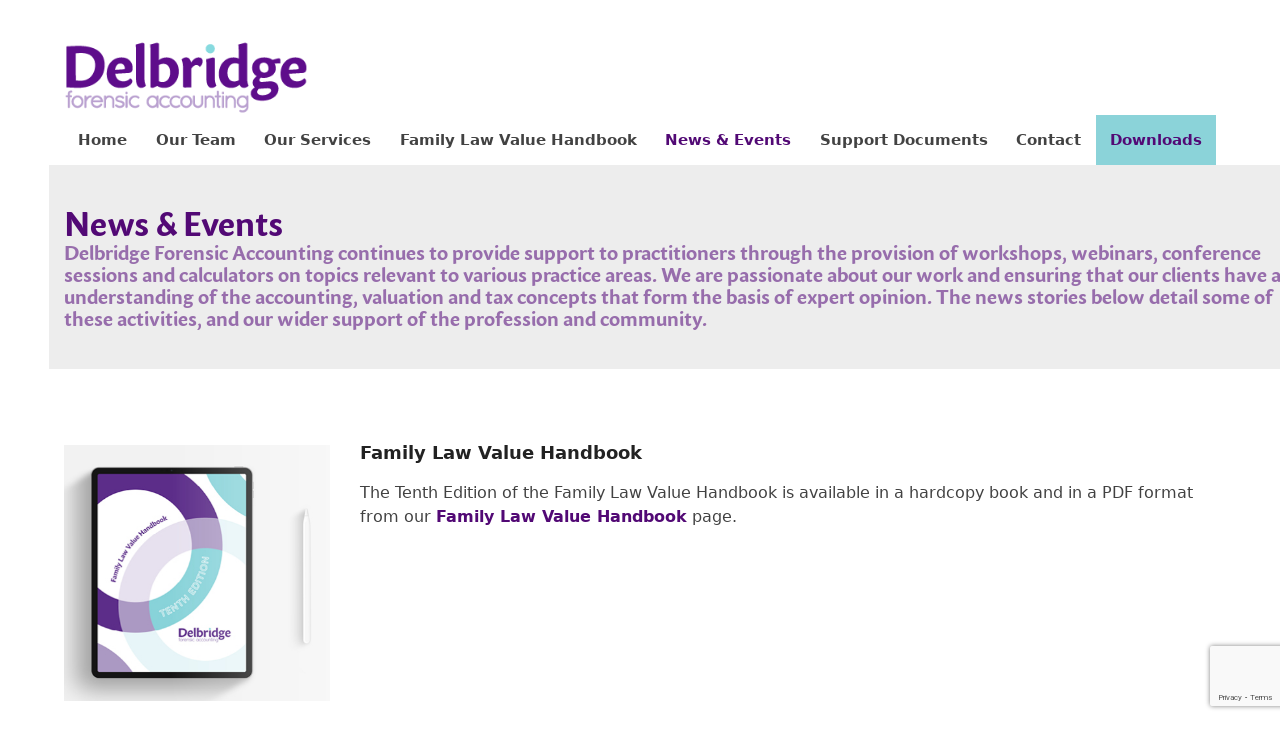

--- FILE ---
content_type: text/html; charset=utf-8
request_url: https://www.google.com/recaptcha/api2/anchor?ar=1&k=6LdPPA0qAAAAABc2_oQj1aCCMvaJa1r5vWyO0f6x&co=aHR0cHM6Ly9kZWxicmlkZ2Vmb3JlbnNpYy5jb20uYXU6NDQz&hl=en&v=PoyoqOPhxBO7pBk68S4YbpHZ&size=invisible&anchor-ms=20000&execute-ms=30000&cb=atos0gjaddlp
body_size: 48685
content:
<!DOCTYPE HTML><html dir="ltr" lang="en"><head><meta http-equiv="Content-Type" content="text/html; charset=UTF-8">
<meta http-equiv="X-UA-Compatible" content="IE=edge">
<title>reCAPTCHA</title>
<style type="text/css">
/* cyrillic-ext */
@font-face {
  font-family: 'Roboto';
  font-style: normal;
  font-weight: 400;
  font-stretch: 100%;
  src: url(//fonts.gstatic.com/s/roboto/v48/KFO7CnqEu92Fr1ME7kSn66aGLdTylUAMa3GUBHMdazTgWw.woff2) format('woff2');
  unicode-range: U+0460-052F, U+1C80-1C8A, U+20B4, U+2DE0-2DFF, U+A640-A69F, U+FE2E-FE2F;
}
/* cyrillic */
@font-face {
  font-family: 'Roboto';
  font-style: normal;
  font-weight: 400;
  font-stretch: 100%;
  src: url(//fonts.gstatic.com/s/roboto/v48/KFO7CnqEu92Fr1ME7kSn66aGLdTylUAMa3iUBHMdazTgWw.woff2) format('woff2');
  unicode-range: U+0301, U+0400-045F, U+0490-0491, U+04B0-04B1, U+2116;
}
/* greek-ext */
@font-face {
  font-family: 'Roboto';
  font-style: normal;
  font-weight: 400;
  font-stretch: 100%;
  src: url(//fonts.gstatic.com/s/roboto/v48/KFO7CnqEu92Fr1ME7kSn66aGLdTylUAMa3CUBHMdazTgWw.woff2) format('woff2');
  unicode-range: U+1F00-1FFF;
}
/* greek */
@font-face {
  font-family: 'Roboto';
  font-style: normal;
  font-weight: 400;
  font-stretch: 100%;
  src: url(//fonts.gstatic.com/s/roboto/v48/KFO7CnqEu92Fr1ME7kSn66aGLdTylUAMa3-UBHMdazTgWw.woff2) format('woff2');
  unicode-range: U+0370-0377, U+037A-037F, U+0384-038A, U+038C, U+038E-03A1, U+03A3-03FF;
}
/* math */
@font-face {
  font-family: 'Roboto';
  font-style: normal;
  font-weight: 400;
  font-stretch: 100%;
  src: url(//fonts.gstatic.com/s/roboto/v48/KFO7CnqEu92Fr1ME7kSn66aGLdTylUAMawCUBHMdazTgWw.woff2) format('woff2');
  unicode-range: U+0302-0303, U+0305, U+0307-0308, U+0310, U+0312, U+0315, U+031A, U+0326-0327, U+032C, U+032F-0330, U+0332-0333, U+0338, U+033A, U+0346, U+034D, U+0391-03A1, U+03A3-03A9, U+03B1-03C9, U+03D1, U+03D5-03D6, U+03F0-03F1, U+03F4-03F5, U+2016-2017, U+2034-2038, U+203C, U+2040, U+2043, U+2047, U+2050, U+2057, U+205F, U+2070-2071, U+2074-208E, U+2090-209C, U+20D0-20DC, U+20E1, U+20E5-20EF, U+2100-2112, U+2114-2115, U+2117-2121, U+2123-214F, U+2190, U+2192, U+2194-21AE, U+21B0-21E5, U+21F1-21F2, U+21F4-2211, U+2213-2214, U+2216-22FF, U+2308-230B, U+2310, U+2319, U+231C-2321, U+2336-237A, U+237C, U+2395, U+239B-23B7, U+23D0, U+23DC-23E1, U+2474-2475, U+25AF, U+25B3, U+25B7, U+25BD, U+25C1, U+25CA, U+25CC, U+25FB, U+266D-266F, U+27C0-27FF, U+2900-2AFF, U+2B0E-2B11, U+2B30-2B4C, U+2BFE, U+3030, U+FF5B, U+FF5D, U+1D400-1D7FF, U+1EE00-1EEFF;
}
/* symbols */
@font-face {
  font-family: 'Roboto';
  font-style: normal;
  font-weight: 400;
  font-stretch: 100%;
  src: url(//fonts.gstatic.com/s/roboto/v48/KFO7CnqEu92Fr1ME7kSn66aGLdTylUAMaxKUBHMdazTgWw.woff2) format('woff2');
  unicode-range: U+0001-000C, U+000E-001F, U+007F-009F, U+20DD-20E0, U+20E2-20E4, U+2150-218F, U+2190, U+2192, U+2194-2199, U+21AF, U+21E6-21F0, U+21F3, U+2218-2219, U+2299, U+22C4-22C6, U+2300-243F, U+2440-244A, U+2460-24FF, U+25A0-27BF, U+2800-28FF, U+2921-2922, U+2981, U+29BF, U+29EB, U+2B00-2BFF, U+4DC0-4DFF, U+FFF9-FFFB, U+10140-1018E, U+10190-1019C, U+101A0, U+101D0-101FD, U+102E0-102FB, U+10E60-10E7E, U+1D2C0-1D2D3, U+1D2E0-1D37F, U+1F000-1F0FF, U+1F100-1F1AD, U+1F1E6-1F1FF, U+1F30D-1F30F, U+1F315, U+1F31C, U+1F31E, U+1F320-1F32C, U+1F336, U+1F378, U+1F37D, U+1F382, U+1F393-1F39F, U+1F3A7-1F3A8, U+1F3AC-1F3AF, U+1F3C2, U+1F3C4-1F3C6, U+1F3CA-1F3CE, U+1F3D4-1F3E0, U+1F3ED, U+1F3F1-1F3F3, U+1F3F5-1F3F7, U+1F408, U+1F415, U+1F41F, U+1F426, U+1F43F, U+1F441-1F442, U+1F444, U+1F446-1F449, U+1F44C-1F44E, U+1F453, U+1F46A, U+1F47D, U+1F4A3, U+1F4B0, U+1F4B3, U+1F4B9, U+1F4BB, U+1F4BF, U+1F4C8-1F4CB, U+1F4D6, U+1F4DA, U+1F4DF, U+1F4E3-1F4E6, U+1F4EA-1F4ED, U+1F4F7, U+1F4F9-1F4FB, U+1F4FD-1F4FE, U+1F503, U+1F507-1F50B, U+1F50D, U+1F512-1F513, U+1F53E-1F54A, U+1F54F-1F5FA, U+1F610, U+1F650-1F67F, U+1F687, U+1F68D, U+1F691, U+1F694, U+1F698, U+1F6AD, U+1F6B2, U+1F6B9-1F6BA, U+1F6BC, U+1F6C6-1F6CF, U+1F6D3-1F6D7, U+1F6E0-1F6EA, U+1F6F0-1F6F3, U+1F6F7-1F6FC, U+1F700-1F7FF, U+1F800-1F80B, U+1F810-1F847, U+1F850-1F859, U+1F860-1F887, U+1F890-1F8AD, U+1F8B0-1F8BB, U+1F8C0-1F8C1, U+1F900-1F90B, U+1F93B, U+1F946, U+1F984, U+1F996, U+1F9E9, U+1FA00-1FA6F, U+1FA70-1FA7C, U+1FA80-1FA89, U+1FA8F-1FAC6, U+1FACE-1FADC, U+1FADF-1FAE9, U+1FAF0-1FAF8, U+1FB00-1FBFF;
}
/* vietnamese */
@font-face {
  font-family: 'Roboto';
  font-style: normal;
  font-weight: 400;
  font-stretch: 100%;
  src: url(//fonts.gstatic.com/s/roboto/v48/KFO7CnqEu92Fr1ME7kSn66aGLdTylUAMa3OUBHMdazTgWw.woff2) format('woff2');
  unicode-range: U+0102-0103, U+0110-0111, U+0128-0129, U+0168-0169, U+01A0-01A1, U+01AF-01B0, U+0300-0301, U+0303-0304, U+0308-0309, U+0323, U+0329, U+1EA0-1EF9, U+20AB;
}
/* latin-ext */
@font-face {
  font-family: 'Roboto';
  font-style: normal;
  font-weight: 400;
  font-stretch: 100%;
  src: url(//fonts.gstatic.com/s/roboto/v48/KFO7CnqEu92Fr1ME7kSn66aGLdTylUAMa3KUBHMdazTgWw.woff2) format('woff2');
  unicode-range: U+0100-02BA, U+02BD-02C5, U+02C7-02CC, U+02CE-02D7, U+02DD-02FF, U+0304, U+0308, U+0329, U+1D00-1DBF, U+1E00-1E9F, U+1EF2-1EFF, U+2020, U+20A0-20AB, U+20AD-20C0, U+2113, U+2C60-2C7F, U+A720-A7FF;
}
/* latin */
@font-face {
  font-family: 'Roboto';
  font-style: normal;
  font-weight: 400;
  font-stretch: 100%;
  src: url(//fonts.gstatic.com/s/roboto/v48/KFO7CnqEu92Fr1ME7kSn66aGLdTylUAMa3yUBHMdazQ.woff2) format('woff2');
  unicode-range: U+0000-00FF, U+0131, U+0152-0153, U+02BB-02BC, U+02C6, U+02DA, U+02DC, U+0304, U+0308, U+0329, U+2000-206F, U+20AC, U+2122, U+2191, U+2193, U+2212, U+2215, U+FEFF, U+FFFD;
}
/* cyrillic-ext */
@font-face {
  font-family: 'Roboto';
  font-style: normal;
  font-weight: 500;
  font-stretch: 100%;
  src: url(//fonts.gstatic.com/s/roboto/v48/KFO7CnqEu92Fr1ME7kSn66aGLdTylUAMa3GUBHMdazTgWw.woff2) format('woff2');
  unicode-range: U+0460-052F, U+1C80-1C8A, U+20B4, U+2DE0-2DFF, U+A640-A69F, U+FE2E-FE2F;
}
/* cyrillic */
@font-face {
  font-family: 'Roboto';
  font-style: normal;
  font-weight: 500;
  font-stretch: 100%;
  src: url(//fonts.gstatic.com/s/roboto/v48/KFO7CnqEu92Fr1ME7kSn66aGLdTylUAMa3iUBHMdazTgWw.woff2) format('woff2');
  unicode-range: U+0301, U+0400-045F, U+0490-0491, U+04B0-04B1, U+2116;
}
/* greek-ext */
@font-face {
  font-family: 'Roboto';
  font-style: normal;
  font-weight: 500;
  font-stretch: 100%;
  src: url(//fonts.gstatic.com/s/roboto/v48/KFO7CnqEu92Fr1ME7kSn66aGLdTylUAMa3CUBHMdazTgWw.woff2) format('woff2');
  unicode-range: U+1F00-1FFF;
}
/* greek */
@font-face {
  font-family: 'Roboto';
  font-style: normal;
  font-weight: 500;
  font-stretch: 100%;
  src: url(//fonts.gstatic.com/s/roboto/v48/KFO7CnqEu92Fr1ME7kSn66aGLdTylUAMa3-UBHMdazTgWw.woff2) format('woff2');
  unicode-range: U+0370-0377, U+037A-037F, U+0384-038A, U+038C, U+038E-03A1, U+03A3-03FF;
}
/* math */
@font-face {
  font-family: 'Roboto';
  font-style: normal;
  font-weight: 500;
  font-stretch: 100%;
  src: url(//fonts.gstatic.com/s/roboto/v48/KFO7CnqEu92Fr1ME7kSn66aGLdTylUAMawCUBHMdazTgWw.woff2) format('woff2');
  unicode-range: U+0302-0303, U+0305, U+0307-0308, U+0310, U+0312, U+0315, U+031A, U+0326-0327, U+032C, U+032F-0330, U+0332-0333, U+0338, U+033A, U+0346, U+034D, U+0391-03A1, U+03A3-03A9, U+03B1-03C9, U+03D1, U+03D5-03D6, U+03F0-03F1, U+03F4-03F5, U+2016-2017, U+2034-2038, U+203C, U+2040, U+2043, U+2047, U+2050, U+2057, U+205F, U+2070-2071, U+2074-208E, U+2090-209C, U+20D0-20DC, U+20E1, U+20E5-20EF, U+2100-2112, U+2114-2115, U+2117-2121, U+2123-214F, U+2190, U+2192, U+2194-21AE, U+21B0-21E5, U+21F1-21F2, U+21F4-2211, U+2213-2214, U+2216-22FF, U+2308-230B, U+2310, U+2319, U+231C-2321, U+2336-237A, U+237C, U+2395, U+239B-23B7, U+23D0, U+23DC-23E1, U+2474-2475, U+25AF, U+25B3, U+25B7, U+25BD, U+25C1, U+25CA, U+25CC, U+25FB, U+266D-266F, U+27C0-27FF, U+2900-2AFF, U+2B0E-2B11, U+2B30-2B4C, U+2BFE, U+3030, U+FF5B, U+FF5D, U+1D400-1D7FF, U+1EE00-1EEFF;
}
/* symbols */
@font-face {
  font-family: 'Roboto';
  font-style: normal;
  font-weight: 500;
  font-stretch: 100%;
  src: url(//fonts.gstatic.com/s/roboto/v48/KFO7CnqEu92Fr1ME7kSn66aGLdTylUAMaxKUBHMdazTgWw.woff2) format('woff2');
  unicode-range: U+0001-000C, U+000E-001F, U+007F-009F, U+20DD-20E0, U+20E2-20E4, U+2150-218F, U+2190, U+2192, U+2194-2199, U+21AF, U+21E6-21F0, U+21F3, U+2218-2219, U+2299, U+22C4-22C6, U+2300-243F, U+2440-244A, U+2460-24FF, U+25A0-27BF, U+2800-28FF, U+2921-2922, U+2981, U+29BF, U+29EB, U+2B00-2BFF, U+4DC0-4DFF, U+FFF9-FFFB, U+10140-1018E, U+10190-1019C, U+101A0, U+101D0-101FD, U+102E0-102FB, U+10E60-10E7E, U+1D2C0-1D2D3, U+1D2E0-1D37F, U+1F000-1F0FF, U+1F100-1F1AD, U+1F1E6-1F1FF, U+1F30D-1F30F, U+1F315, U+1F31C, U+1F31E, U+1F320-1F32C, U+1F336, U+1F378, U+1F37D, U+1F382, U+1F393-1F39F, U+1F3A7-1F3A8, U+1F3AC-1F3AF, U+1F3C2, U+1F3C4-1F3C6, U+1F3CA-1F3CE, U+1F3D4-1F3E0, U+1F3ED, U+1F3F1-1F3F3, U+1F3F5-1F3F7, U+1F408, U+1F415, U+1F41F, U+1F426, U+1F43F, U+1F441-1F442, U+1F444, U+1F446-1F449, U+1F44C-1F44E, U+1F453, U+1F46A, U+1F47D, U+1F4A3, U+1F4B0, U+1F4B3, U+1F4B9, U+1F4BB, U+1F4BF, U+1F4C8-1F4CB, U+1F4D6, U+1F4DA, U+1F4DF, U+1F4E3-1F4E6, U+1F4EA-1F4ED, U+1F4F7, U+1F4F9-1F4FB, U+1F4FD-1F4FE, U+1F503, U+1F507-1F50B, U+1F50D, U+1F512-1F513, U+1F53E-1F54A, U+1F54F-1F5FA, U+1F610, U+1F650-1F67F, U+1F687, U+1F68D, U+1F691, U+1F694, U+1F698, U+1F6AD, U+1F6B2, U+1F6B9-1F6BA, U+1F6BC, U+1F6C6-1F6CF, U+1F6D3-1F6D7, U+1F6E0-1F6EA, U+1F6F0-1F6F3, U+1F6F7-1F6FC, U+1F700-1F7FF, U+1F800-1F80B, U+1F810-1F847, U+1F850-1F859, U+1F860-1F887, U+1F890-1F8AD, U+1F8B0-1F8BB, U+1F8C0-1F8C1, U+1F900-1F90B, U+1F93B, U+1F946, U+1F984, U+1F996, U+1F9E9, U+1FA00-1FA6F, U+1FA70-1FA7C, U+1FA80-1FA89, U+1FA8F-1FAC6, U+1FACE-1FADC, U+1FADF-1FAE9, U+1FAF0-1FAF8, U+1FB00-1FBFF;
}
/* vietnamese */
@font-face {
  font-family: 'Roboto';
  font-style: normal;
  font-weight: 500;
  font-stretch: 100%;
  src: url(//fonts.gstatic.com/s/roboto/v48/KFO7CnqEu92Fr1ME7kSn66aGLdTylUAMa3OUBHMdazTgWw.woff2) format('woff2');
  unicode-range: U+0102-0103, U+0110-0111, U+0128-0129, U+0168-0169, U+01A0-01A1, U+01AF-01B0, U+0300-0301, U+0303-0304, U+0308-0309, U+0323, U+0329, U+1EA0-1EF9, U+20AB;
}
/* latin-ext */
@font-face {
  font-family: 'Roboto';
  font-style: normal;
  font-weight: 500;
  font-stretch: 100%;
  src: url(//fonts.gstatic.com/s/roboto/v48/KFO7CnqEu92Fr1ME7kSn66aGLdTylUAMa3KUBHMdazTgWw.woff2) format('woff2');
  unicode-range: U+0100-02BA, U+02BD-02C5, U+02C7-02CC, U+02CE-02D7, U+02DD-02FF, U+0304, U+0308, U+0329, U+1D00-1DBF, U+1E00-1E9F, U+1EF2-1EFF, U+2020, U+20A0-20AB, U+20AD-20C0, U+2113, U+2C60-2C7F, U+A720-A7FF;
}
/* latin */
@font-face {
  font-family: 'Roboto';
  font-style: normal;
  font-weight: 500;
  font-stretch: 100%;
  src: url(//fonts.gstatic.com/s/roboto/v48/KFO7CnqEu92Fr1ME7kSn66aGLdTylUAMa3yUBHMdazQ.woff2) format('woff2');
  unicode-range: U+0000-00FF, U+0131, U+0152-0153, U+02BB-02BC, U+02C6, U+02DA, U+02DC, U+0304, U+0308, U+0329, U+2000-206F, U+20AC, U+2122, U+2191, U+2193, U+2212, U+2215, U+FEFF, U+FFFD;
}
/* cyrillic-ext */
@font-face {
  font-family: 'Roboto';
  font-style: normal;
  font-weight: 900;
  font-stretch: 100%;
  src: url(//fonts.gstatic.com/s/roboto/v48/KFO7CnqEu92Fr1ME7kSn66aGLdTylUAMa3GUBHMdazTgWw.woff2) format('woff2');
  unicode-range: U+0460-052F, U+1C80-1C8A, U+20B4, U+2DE0-2DFF, U+A640-A69F, U+FE2E-FE2F;
}
/* cyrillic */
@font-face {
  font-family: 'Roboto';
  font-style: normal;
  font-weight: 900;
  font-stretch: 100%;
  src: url(//fonts.gstatic.com/s/roboto/v48/KFO7CnqEu92Fr1ME7kSn66aGLdTylUAMa3iUBHMdazTgWw.woff2) format('woff2');
  unicode-range: U+0301, U+0400-045F, U+0490-0491, U+04B0-04B1, U+2116;
}
/* greek-ext */
@font-face {
  font-family: 'Roboto';
  font-style: normal;
  font-weight: 900;
  font-stretch: 100%;
  src: url(//fonts.gstatic.com/s/roboto/v48/KFO7CnqEu92Fr1ME7kSn66aGLdTylUAMa3CUBHMdazTgWw.woff2) format('woff2');
  unicode-range: U+1F00-1FFF;
}
/* greek */
@font-face {
  font-family: 'Roboto';
  font-style: normal;
  font-weight: 900;
  font-stretch: 100%;
  src: url(//fonts.gstatic.com/s/roboto/v48/KFO7CnqEu92Fr1ME7kSn66aGLdTylUAMa3-UBHMdazTgWw.woff2) format('woff2');
  unicode-range: U+0370-0377, U+037A-037F, U+0384-038A, U+038C, U+038E-03A1, U+03A3-03FF;
}
/* math */
@font-face {
  font-family: 'Roboto';
  font-style: normal;
  font-weight: 900;
  font-stretch: 100%;
  src: url(//fonts.gstatic.com/s/roboto/v48/KFO7CnqEu92Fr1ME7kSn66aGLdTylUAMawCUBHMdazTgWw.woff2) format('woff2');
  unicode-range: U+0302-0303, U+0305, U+0307-0308, U+0310, U+0312, U+0315, U+031A, U+0326-0327, U+032C, U+032F-0330, U+0332-0333, U+0338, U+033A, U+0346, U+034D, U+0391-03A1, U+03A3-03A9, U+03B1-03C9, U+03D1, U+03D5-03D6, U+03F0-03F1, U+03F4-03F5, U+2016-2017, U+2034-2038, U+203C, U+2040, U+2043, U+2047, U+2050, U+2057, U+205F, U+2070-2071, U+2074-208E, U+2090-209C, U+20D0-20DC, U+20E1, U+20E5-20EF, U+2100-2112, U+2114-2115, U+2117-2121, U+2123-214F, U+2190, U+2192, U+2194-21AE, U+21B0-21E5, U+21F1-21F2, U+21F4-2211, U+2213-2214, U+2216-22FF, U+2308-230B, U+2310, U+2319, U+231C-2321, U+2336-237A, U+237C, U+2395, U+239B-23B7, U+23D0, U+23DC-23E1, U+2474-2475, U+25AF, U+25B3, U+25B7, U+25BD, U+25C1, U+25CA, U+25CC, U+25FB, U+266D-266F, U+27C0-27FF, U+2900-2AFF, U+2B0E-2B11, U+2B30-2B4C, U+2BFE, U+3030, U+FF5B, U+FF5D, U+1D400-1D7FF, U+1EE00-1EEFF;
}
/* symbols */
@font-face {
  font-family: 'Roboto';
  font-style: normal;
  font-weight: 900;
  font-stretch: 100%;
  src: url(//fonts.gstatic.com/s/roboto/v48/KFO7CnqEu92Fr1ME7kSn66aGLdTylUAMaxKUBHMdazTgWw.woff2) format('woff2');
  unicode-range: U+0001-000C, U+000E-001F, U+007F-009F, U+20DD-20E0, U+20E2-20E4, U+2150-218F, U+2190, U+2192, U+2194-2199, U+21AF, U+21E6-21F0, U+21F3, U+2218-2219, U+2299, U+22C4-22C6, U+2300-243F, U+2440-244A, U+2460-24FF, U+25A0-27BF, U+2800-28FF, U+2921-2922, U+2981, U+29BF, U+29EB, U+2B00-2BFF, U+4DC0-4DFF, U+FFF9-FFFB, U+10140-1018E, U+10190-1019C, U+101A0, U+101D0-101FD, U+102E0-102FB, U+10E60-10E7E, U+1D2C0-1D2D3, U+1D2E0-1D37F, U+1F000-1F0FF, U+1F100-1F1AD, U+1F1E6-1F1FF, U+1F30D-1F30F, U+1F315, U+1F31C, U+1F31E, U+1F320-1F32C, U+1F336, U+1F378, U+1F37D, U+1F382, U+1F393-1F39F, U+1F3A7-1F3A8, U+1F3AC-1F3AF, U+1F3C2, U+1F3C4-1F3C6, U+1F3CA-1F3CE, U+1F3D4-1F3E0, U+1F3ED, U+1F3F1-1F3F3, U+1F3F5-1F3F7, U+1F408, U+1F415, U+1F41F, U+1F426, U+1F43F, U+1F441-1F442, U+1F444, U+1F446-1F449, U+1F44C-1F44E, U+1F453, U+1F46A, U+1F47D, U+1F4A3, U+1F4B0, U+1F4B3, U+1F4B9, U+1F4BB, U+1F4BF, U+1F4C8-1F4CB, U+1F4D6, U+1F4DA, U+1F4DF, U+1F4E3-1F4E6, U+1F4EA-1F4ED, U+1F4F7, U+1F4F9-1F4FB, U+1F4FD-1F4FE, U+1F503, U+1F507-1F50B, U+1F50D, U+1F512-1F513, U+1F53E-1F54A, U+1F54F-1F5FA, U+1F610, U+1F650-1F67F, U+1F687, U+1F68D, U+1F691, U+1F694, U+1F698, U+1F6AD, U+1F6B2, U+1F6B9-1F6BA, U+1F6BC, U+1F6C6-1F6CF, U+1F6D3-1F6D7, U+1F6E0-1F6EA, U+1F6F0-1F6F3, U+1F6F7-1F6FC, U+1F700-1F7FF, U+1F800-1F80B, U+1F810-1F847, U+1F850-1F859, U+1F860-1F887, U+1F890-1F8AD, U+1F8B0-1F8BB, U+1F8C0-1F8C1, U+1F900-1F90B, U+1F93B, U+1F946, U+1F984, U+1F996, U+1F9E9, U+1FA00-1FA6F, U+1FA70-1FA7C, U+1FA80-1FA89, U+1FA8F-1FAC6, U+1FACE-1FADC, U+1FADF-1FAE9, U+1FAF0-1FAF8, U+1FB00-1FBFF;
}
/* vietnamese */
@font-face {
  font-family: 'Roboto';
  font-style: normal;
  font-weight: 900;
  font-stretch: 100%;
  src: url(//fonts.gstatic.com/s/roboto/v48/KFO7CnqEu92Fr1ME7kSn66aGLdTylUAMa3OUBHMdazTgWw.woff2) format('woff2');
  unicode-range: U+0102-0103, U+0110-0111, U+0128-0129, U+0168-0169, U+01A0-01A1, U+01AF-01B0, U+0300-0301, U+0303-0304, U+0308-0309, U+0323, U+0329, U+1EA0-1EF9, U+20AB;
}
/* latin-ext */
@font-face {
  font-family: 'Roboto';
  font-style: normal;
  font-weight: 900;
  font-stretch: 100%;
  src: url(//fonts.gstatic.com/s/roboto/v48/KFO7CnqEu92Fr1ME7kSn66aGLdTylUAMa3KUBHMdazTgWw.woff2) format('woff2');
  unicode-range: U+0100-02BA, U+02BD-02C5, U+02C7-02CC, U+02CE-02D7, U+02DD-02FF, U+0304, U+0308, U+0329, U+1D00-1DBF, U+1E00-1E9F, U+1EF2-1EFF, U+2020, U+20A0-20AB, U+20AD-20C0, U+2113, U+2C60-2C7F, U+A720-A7FF;
}
/* latin */
@font-face {
  font-family: 'Roboto';
  font-style: normal;
  font-weight: 900;
  font-stretch: 100%;
  src: url(//fonts.gstatic.com/s/roboto/v48/KFO7CnqEu92Fr1ME7kSn66aGLdTylUAMa3yUBHMdazQ.woff2) format('woff2');
  unicode-range: U+0000-00FF, U+0131, U+0152-0153, U+02BB-02BC, U+02C6, U+02DA, U+02DC, U+0304, U+0308, U+0329, U+2000-206F, U+20AC, U+2122, U+2191, U+2193, U+2212, U+2215, U+FEFF, U+FFFD;
}

</style>
<link rel="stylesheet" type="text/css" href="https://www.gstatic.com/recaptcha/releases/PoyoqOPhxBO7pBk68S4YbpHZ/styles__ltr.css">
<script nonce="ykgB5ku-f-q6pV91qPyhrg" type="text/javascript">window['__recaptcha_api'] = 'https://www.google.com/recaptcha/api2/';</script>
<script type="text/javascript" src="https://www.gstatic.com/recaptcha/releases/PoyoqOPhxBO7pBk68S4YbpHZ/recaptcha__en.js" nonce="ykgB5ku-f-q6pV91qPyhrg">
      
    </script></head>
<body><div id="rc-anchor-alert" class="rc-anchor-alert"></div>
<input type="hidden" id="recaptcha-token" value="[base64]">
<script type="text/javascript" nonce="ykgB5ku-f-q6pV91qPyhrg">
      recaptcha.anchor.Main.init("[\x22ainput\x22,[\x22bgdata\x22,\x22\x22,\[base64]/[base64]/MjU1Ong/[base64]/[base64]/[base64]/[base64]/[base64]/[base64]/[base64]/[base64]/[base64]/[base64]/[base64]/[base64]/[base64]/[base64]/[base64]\\u003d\x22,\[base64]\\u003d\x22,\x22wrMXMMOyI8OYw5nDrCbCpsOEwqHCvVDDpD00b8O4ScKaY8Khw5gHwr/DoicCPMO2w4nCnX0+G8OsworDu8OQGsKnw53DlsO7w6dpalFswooHKsKdw5rDsj0awqvDnnrCswLDtsKLw7kPZ8KGwo9SJhlFw53DpE9KTWUqd8KXUcOWdBTChk/CqGsrDCEUw7jCrHgJI8K+H8O1ZBnDpU5TF8Ktw7MsfsOfwqVyZcKbwrTCg1oNQl9mNjsNOMKow7TDrsKffMKsw5l4w4HCvDTClihNw5/CiHrCjsKWwrgdwrHDmkbCtlJvwpQEw7TDvCE9woQrw57CrUvCvQx/MW5mWTh5wrTCt8OLIMKJfCABbsO5wp/CmsODw73CrsOTwrE/PSnDgi8Zw5AxbcOfwpHDvUzDncK3w5oOw5HCgcKWUgHCtcKKw5XDuWkBAnXChMODwoZnCFNSdMOcw7LCkMOTGF8jwq/Cv8OBw7bCqMKlwo8LGMO7WcOgw4Mcw4jDtnx/bR5xFcOCVGHCv8OvdGB8w5DCuMKZw55fHwHCoi7CgcOlKsOseRnCny96w5ggIUXDkMOaY8K5A0x1dsKDHFR5wrI8w5bCpsOFQzTCt2pJw67DlsOTwrM/wo3DrsOWwoHDm1vDsRhzwrTCr8O3wrgHCVR1w6Fgw7wHw6PCtkdLaVHCtyzDiThDJhw/J8O0W2kswoV0fzh9XS/[base64]/[base64]/Di2Ygw4pLCwgrUB9SwrFhw4fCvwLDswPCjUt3w7YmwpA3w59/X8KoDVfDlkjDscKywo5HHFlowq/CkTY1VcOOYMK6KMOKLl4iI8KYOT9zwrw3wqNkVcKGwrfChcK2WcOxw6HDlT1fHGrCsknDlsKgamXDjMOyViBXAcOGw54EK0DDtXXCnDLDpcKpNnPClsOAwqkdBDEMDWDDpB3Cl8OvODx/w4BkFnjDiMKVw7Bxw60hccKfw50twqnCmsKsw5cIG0NQbTjDoMK8HU7CgsKHw47CpMKkw44GOMO4W0pwSATDtcOXwr1ZIn7Co8KNwrJyTTFDwqkXOkrDoz/Ctw0Dw7fDo3LDoMKkLsKsw6UFw6M0dBUpZgNYw4XDvgl/w6LCmBLCrilqHwPCq8OaWXbCvMORasOWwrI7wqPCu0dtwq4sw7JFw7zChsOFa1nCosKJw4rDtybDtcOGw5PDocKFecOUw77CtGEpH8Oiw61XR0sOwoLDqxXDnBgeCFjCiDrClHByCMOONhkZwr0xw5Bwwp7CiiDCizrCo8O0UEBQRcOacSrDg14nHVUVwq/DisOKKxVuCcO5d8KIw6oLw57DoMO0w5FkBQEPCW93MMOkSMK/[base64]/CiHLDksOqw6V8XcObwrU1DsOpw4hWw7Y4O17Dp8KHWsOrV8KBwpjDtMOPwqBdfGc7wrbDmmcDblzCi8OlEU11wo7Do8Kgw7EAFMK1b3gYIMKMM8OjwqfCj8KCWsKKwoDDmsKpYcKIN8O/QTFYw6UaeDYEQsORAwRxaiDCusK5w7wuKWtxIMKvw4XCgwswLxp4O8Kfw7fCuMOFwqfDssKvDsORw6/[base64]/DtmZpwq3CpjxJeT/Dpw1HwqLDln48wq/CmcOww4jDhS3Cih7Crl5XRxoWw53DtjBCwq7CjMOBwpfDuEA4woAHDijCtD1DwqLDmsOvKgzDj8OgfgvCjhnCssOUwqDCvsK3w7PDoMO7VEbCqsKFEAgSAMK0wqvDsT4/[base64]/Cp8OSSMKiGcOVRMOiTkPDkDjDrRvCrjYSFzVHRkJ9w7sIwoLDnlbDgMKtSDARNT7DksKrw78pw7wCTgLChsO0wp7DmsOrw7HCrgLDmcO7w6cJwrvDjsKow410KSzDmMKWRsODPMKvbcO/HcK+ccKyLx1bOTLCtmvCpMOodFzCr8KBw4zCusKxwqfCikLCr3kcwqPCpgAhZATCpSAyw63DukDDmSVZTgjDkFpZT8KpwrgKNk/DvsKiJMO0w4HCvMKMwqrDqcONwqMfwoVCwqbCuToIHmsgPsK/wqdVw7NvwqEpwojCn8ObGcKiB8KQSVBGUnEAwppxB8KGVcOOcsOZw7slwoA3w5HCqU9wWMOyw6vDjcO8woEaw6jCu1TDkcOtd8K8HWxsc2bDqMOnw5rDt8OYwp7CoiHDqTATwpQASsK/wrXDvBTCg8K5U8KtVBbDpsOFX2V6wrHDs8KqYk7CmBM1wqrDklQ7HHR/KXFmwrxTRjFewqnCpwtSK3DDgVXCtMOhwqVxw4TDq8OnBsOTwpQTwqfDsAZgwpTDs07Clgslw5hnw59qRMKmacOMRMKSwpRgwozCqERhwpXDqBkRw4QLw4tPDsKIw58dEMKOIcKrwrl4MMK+C2/Cq0DCrsKow5ElLsOWwq7Dpi/[base64]/CvVlBKHHCrnXDk8Onw53DjR7CmMK1AWzCrMO+TTvDkMKkw4EhQcKMw5LClFbCosO3dsKhJ8OnwqXDgxTClcOTGcKOw5fDhiMMw4h3UsKHwo7Dg0EJwqQUwp7Com/DqBoqw47DlmjDh1w6NMKtHDnCkXBfGcKGH1MWHcKHCMKyYyXCrQPDrcOzRm5Yw5oewpEkGcKgw4fCkcKBRF3CscOWw6Ysw48xw4RaXhHCg8OVwos1wpvDswnCiTnCocOxNcK6YRp7UxR3w6/DmzAcw4TCtsKgw5/[base64]/wrzDssKHbSHDg8KEWWNhw47CnxIQwokURgtgw4bDjcOIw67Ds8KmfcKFwpDCgMO3R8OWasOtHMOiwpAJY8OeGMKAIsObG0fCk3jCnGjCosOlLhjCo8OgYFHDrMKnB8KNVsK5BMORwrTDuR3DtcOCwokoEsKAMMO1QkBcUsODwoLDq8Kcw6BEw5/DvznDhcOPGHHCgsKiYX8/[base64]/Ds8ObOcOdYkfClnNeR8KnNn9jw4/DkhbDj8ObwpZGJhoBw6wlw7HCiMKawpjDpcK0w54FC8Oyw6tkwqXDhMO+S8KmwoVRbH/DnE/DtsORw7/DgxEow681R8KTwpPDssKFY8OTw5JPw4fChE8JOHFSAF5oDFnCqMKLwrkbCUDDh8OnCDrCoWhMwo/DhsK9woPDjsKSXRx6ehB1MHQ7ZErCvcOxIRckwrrDnA7DlMK+GWVcw6UJwohEwr7CrMKOwocDYEBgKsOYf3U9w5IdZsKNCzHCjcOCw7lkwrnDmcOvR8K2wpnCp07CoEsUwpbDtsO9w4fDrALDrsOxw4LCkMKGJsOnPsK9SMKpwq/[base64]/CsRoZw7UGbGDDg1kdw5PChjk4wrrDnT3CqsK9U8KFw4Mqw51Mwroqwo9+woVcw7zCqW0QDMORKcOhBxPDhVbCgiArcTkTwp0kw4IOwopYwrlww5TCi8ObVMKlwobCnw8Ww4xlwpTCkg01wpdJw67DqcKqQEnCjENEG8ODw5N/w4sjwr7CjHfDscO0w6MjQB1KwoRwwpglwoIXU2M0w4fCtcKZO8Ovwr/CrXk3w6IjRho3wpXCtMK/wrV/w57DsUIRw4HCl19nYcOSEcOSw4HCkjJEwrTDp2waWl/Cuzk8w50YwrTDtRBjw6osNw7CocKOwovCozDDpsOYwrUaY8KjbsOzR0o6wpLDgSHDtsK5aWQVVHUNPwDCgAc6WFkhw70ZRBwSX8KVwr0zw5PCncOTw5/ClMO1AiAtwrnCnMObGEMyw5HDgGIbKcKWGmdMfRjDj8Oqw57Cj8OZbsO3JkMkw4VjUR/Cm8O2W33CqsKkOcKtbFDDgcOzHVctCsOnSm3CrcOGSsKRwqDCigwMwpXCqGoOJMO7HsObRX8LwpzDlDxzw44ILjoZHF88NsKiYkI6w5w0wqjCi1ANQzHDrifCkMK7UWIkw7YpwrRyOcOCL25AwoLDjcKWw6dvwonDmFfDs8O2DhQ/dxUdw4w2BsK4w7jDnBY4w7rCgB4hUAbDtcO3w4TCvsKswq0wwrPDmgIMwo7DvcKZS8KEwogOw4PDiwvCo8KRZAhsH8Kow4EYU3RFw48bCGkeDMK/NsOqw5/CgsOwCgglCzctPcKbw4NfwrZVOirDjTMkw5zDvF80w6Vdw4jCvV0WW2rCiMOCw6BnKcKmwr7DuCvDr8K9wr7Cv8OOeMKiwrLCpGAww6FPYsKww5fDiMOREiIKw6/DqyTDhMOrPU7DmcOlw7jCl8OzwpfDi0XDnsOFw4HDnE5bARdREBsyA8KHIRQYLykiGkrClW7DiER+wpTDiUs+Y8O3w6RPw6PDtAfDkFLDocOnwpo4IHcRF8OmVgDDncKOWS/CgMO5w5Vsw60hNMOlwol+dcOuNS5BR8KVwrnDmBs7wqnCmSbCuHXCrnLDmsOAwr55w5TDozzDrjNhw50swpnDrMK6wqkJTWLDtMKHaRlbS1ljwp5oI1/[base64]/CjTtXXCvDpsONwoojw6DDv8K0w4A/TVRCwonDmcOuwpnDn8KJwqdVYMKCw5bDicKBZsOXD8O4KzVQfsOEw6/CqCU+wqPDoHpjw4ljw67DlmQTZcKkWcOJe8OTOcONw4tYVMOHQBzCrMOla8KZwooMK27CjcKfw7/DiQ/DlFsIWV50E1EvworDrFnCszjDrMOga0TCvx7DuUXDlxDCgcKow64DwoU5SUUawoPChFEWw6rDscOcwqTDsRg1w7jDm1kCemR9w45rb8Kowp7CskXDu0LCmMOBw4caw4RAdMOmw6/CnHopw79denMgwr98Ph86ZmF4wqBoS8KFGsKsL04mWcKAQzbCiVnCgBvDl8KzwrPCgsKgwqZowpEwbcKqWsOyE3UGwptRw7pxBDjDl8OONXZzwojDk03CvgbCuV/[base64]/CkcKIDcObw7zCqFTChcOeFMKXOMOVdnx8wr0qRcKQLMKLMsK1wqnDly7DrMKvw4M0O8OdFkPDvx1awpsKaMOIEjoBTMOpwrZBfAXCo3TDt3/CtRPCoXpcwrQsw73DgzvCqD8PwqNcw5rCtzPDncOoUnnCqA7CncKdwpTDmsKIKUnDpcKLw5ohwrDDi8Kkw6/DqB5WHTQMw4luw6AmKy/CpgdJw4jCscO/QBYvXsKfwpjCq2UtwqlTRcKvwroRQzDClF/DmcOCaMKxVU4xL8KQwoYFwovCgBxmUCMoBCc8wpnDt3Jlw753woQYJFjDjMO9wr3ChD4WZcK2G8KBwqotPmBGwrcZBMOcXsKwaVN5MTHCr8KqwqvCk8OZX8O0w7DDiAp8wr/Dr8K+WsKdwp1Fwp7DhCA0wrbCncOEAcOUMsKRwrzCsMK+B8OOwrxBw7vDg8KifGkTwrXChD9Rw7tbF0x8wqzDqAXCnkTDv8O/fQLChMO6XFxOZRNxwooqOEMdBcOZAWF/[base64]/w7DCkMO5w5XDhMKGccKyw5TCnMODw4vDtcKFw403wrJUaQ0NO8Ktw73DhcO4ElFRL18dwpx5GjXCt8OGPMOcw6zCq8Oow6HCoMOdJsOQJyzDhsKKXMOjGiHDjMK0wqhiwrHDssO4w7HDnTLCkm/ClcK7Hy7DlXLDml9DwqPCl8OHw4EOwp/CvsKMM8K/wo/CmcKgwp56MMKPw4TDhBbDshvDtyvDtgbDp8K/R8K4w5nDm8OnwqjDqMOnw6/Dk2zCn8OmK8OYSDTCk8Oka8Kow4kKHWNVB8K6c8K8dhAlV0DDnsK+wrLCpcKwwq0sw5geHBbDmmXDslXDscO/[base64]/DiWHCq25CTsOKw50nBTbDuz0jc8K/w4/DuXB5wp7Ck8OUMTnClk7DusKIT8O7P2DDhsOcBjIYZU4CdHZiwo3CqxTCuzBfw5HCty/CghhKAsKAw7jDiUfDn1oGw7TDm8OtPw/CvMOhXMOBOw0LYy7DgwlHwqVfw6nDsCvDigIhwpfDicKqRcKgPcK6w7fDn8KNw5F+GcKQEcKoPy7CqgbDgGAyIQ3ClcOPwogOSnBDw4fDq0g3fxXCu2QFEcKbYU9iw47CqDbCt3l3w6ZSw7dsQG/[base64]/wqALw5vCiVFvw75UQipdJcK5OwjCmMOBwrvDpH3CpkU5WHhYPsKBE8OdwrrDuAQGa0HCrcO+E8Oue3ZrESB4w7/CjlFdDikNw5jCs8Kfw4F3wrvConIeRFoqwrfDi3M7wprDtsOUw6EFw681NVvCqMOSfcOHw6s5A8KVw4dPdCzDqsOOT8K9R8O3IirCnHTCpQfDr2PCmMKVBcK6ccOADV3CpgPDqAzDh8O5wp/Cr8ONw5QECsO7w5pYayPDtlzDg0XCulfDrFQnQkLDqMOQw4vCvsKxwpvChT5WajbDk39DS8Okw5rCmcKcwpvDpi3CgRMddHwSJVFiRRPDqhXCiMKjwqLCpsO7AMOywo/CvsOCUVPCjVzDgXDCjsOQe8KFw5fDosO4wrHCv8K3HxMQwr90w5/[base64]/[base64]/[base64]/Cmmd/[base64]/DusOSCsKwwosKNMKFw7PDhGvCq29FV354BcOjPGrCrcKmwp17fCPCq8KQKcOsABN0w49/[base64]/[base64]/CssOfwobDuU9Iwo41wrDCswPDvBFtBcKkw4jDrMOYwoIrMBvDrR7DncKfw4R/wqU9w7JowoU5wo13ewzCsChYeD8CG8K8eVbDq8ODHE3Cok0VGXVow7ANworCpycYwrgLWxvCmygrw4nDjSVkw43DuUrDpwgHI8Olw47Dkn0twpzDmGppw658PcOEasKnacOHBsKrBcKqCFtaw4Z1w5vDrQYGFzs9wrnCtcK0BQxdwq/DrjACwqouw7bCnCvDuQ3CtB/Dv8OFYcKJw5pswqc8w7Y0IcOVw6/[base64]/CvMKdeXx2woXDr8OXw7dBwrjDvkcgXykqwrzCs8KWL8OqFcKzw6lnRkDCpQvCu3p3wqp8I8Kmw4/CtMK5E8KkAFDDjsOIW8OlHcKGF2HDrsOpw4DChTfDrgdFwqg2QsKTwosfw6PCvcO0DxPCr8Omw4IEbB5yw5cWXklQw69tRsOZwrPDv8KvRxEITiDDi8KAw5/DgW3CjMOFc8KzJknDisKMMRPCuDREFDtOesOQwqnDs8Khw63DuhM5csKZKUvDil8OwpswwpnDjcKtVwNqK8OIQsOebD/Dnx/[base64]/DpHECcsOxYCoKPELCqFzDuBh4wrlnwpfDrcOtL8KjRXdfbMO5PcO6wps/wphJJzDClApEOcKnbm7DmTHDvsK1wo80QsKDRMOLwoEMwrBCw7DCph1Yw5M5woNcYcOdN3wBw4LDiMKTBlLDrcOZw496wpR+wppbX2zDmW/Du2jDoT0MFTNDF8K1EcKow4khdSjDr8K/w7XCpcKrEUvDrjTCiMOqCsOoPRPCtMK9w4kTw4AAwonCh3EnwoHDjgjCm8KCw7VJJD4mw60uwo/CkMO8eAvCiDvCrMK5MsOyCnUJwprDombDnBwBQMKhw6tfRcO8JGNmwp8KdcOkfMKQdMOYDkQLwowuw7bDvsOFwrjCh8OKwr9ZwovDg8K5b8OoOsOmBXrCumfDoEXCumctw47DpcKOw4gnwpjDvMKDasOswopqw5/CnMKOwq7DhsKIwp3CuWfCmCDDr2VmFMKfJMO2Xydow5Z1wqhgwoHDp8O2Iz3DgQp4HMKCRyPDjU5TH8OewqTCkMO/wpnCksOEPUHDjMKXw7Qrw7jDuWXDrD4XwrzCjFM6wo/CqMK/WcKfwr7CicKfMREwworCjWs+NcOFwqICWcOnw4AdWix+JMOFc8Kfc27DnC93wp1pw63DksK7wpVQZMOUw4XCocOGwoXCnVbDhl4owrfCpMKewpHDpMO0VcO9wqEpAGltV8OEw4XCnggHHDTChcOlAVQWwq3DoToewqQGY8KlNcKFRMOdQTArdMO6w4/[base64]/DvMKjwpxLw61mPMK3ScOjw7XCkcO8NsOTwrHCs3cuX8OkU2vCg3Qnw7vDuSTCqmk/bsOTw4cqw5vCulcnHxrDi8K0w6MKDMK6w5jDr8OcTMOEwrhbZw/CvBXDpSZVwpfCiUt7d8K7NEbDtCllw7JaTsKdNsKPO8KtY1sewp41wohXw40Bw4Mvw73CnQsBW0whMMKHw618EMKhwqTChMOmF8K9wrnDuTpEK8OUQsKDUmDCryxVwopjw4jDomJNFUJKw4TCoiQ7wr90H8OkPMOnHj8UMj1HwpvCp39bwpfCkGHCjkHDisKFUm/CjnlIP8OCw4c0w74yAsK7P3EbbsOXYMKawqZzw70qfCh7c8O3w4/Ck8OuLcKzaTHCqMKTDcKQwo/DgsODw5sww77DtcOtwqhmFjobwrfChMKkZn7DvcK/HsOXwqV3fMKwSxBkfSfCmMK9CsK0w6TCrcOcaizChB3DpirDtGMpHMOGDcOlw4nDmcOqwpJCw6BkSHlGEMOlwpM7KcOPRQbCoMKOaAjDtGgaHkB5KXbCvsO7w5cEGyrDisK8dQDDgV7Cu8KOw4dYCcOQwq/[base64]/[base64]/Cq8OVw4Mow74pw57Dm8ObQQRAVcO1PsKww5XChsOOBsKJw4N8C8KOwq7DtjlVUcK/[base64]/DuWnDqGMcwpPCrcK3HcOgSsOjEcOHQ8OTDcKOZcKBfTxcXMOCGwRlHFISwrAgF8KEw47CpcOEwqLCmlbDtGvDrMOxbcK5fHlEw5khMxBoBsKUw5MIHsKmw73CtcO/[base64]/[base64]/[base64]/CjCJWJMO1dXrDoMKowpnChDHCqcO9w6LCssKOwr48bcKUacK+HcOlwqnDv19Owp8Fw7nCsXtgGcKqesOUISrCuQY7JMK9w7nDjsObLXAABUzDtxjCilvDmnwUHcKhX8K/CDTCjXbDp3zDr3PCisK3bMOcwp/[base64]/DhsOBw6DCvsK2wpMdcAZBd0Qtwp3CllDDt1XCpsOcw47DmMKtfEfDnHDCuMOVw4rDjcOSwroqCyfCuD89IRTDrcOeGWPCpHbCj8KFwoLCp28XLDIsw47CsX7CvjRPMAVew6LDmC9NbyFdNsKLSMO3JhrCjcKfXsK9wrICQHo/wrLDocOhfMKgHCBUKsKUw7LDjg/Dom5mwrDDvcOvw5rCnMODw6fDr8KCwqtxwoLCjcKDc8O/w5XChzMkwooTUnPCusKiw7LDjMKmNMOBbQ3DtMO7VhDDpm/DjMKmw40dJMKfw4PDp3TCl8OUZVp/[base64]/[base64]/[base64]/CkCBsw4LCqsOJwrZ2w7jCrsKeC2jCk8OIQiAPw7rCj8KBw6cUw4g1w7HDsl1iwqXDkABIw7LDpMKWCMK9w5l2a8K+wq4Hw7Uqw5nDlsOZw4pvI8OHw7bCncKsw69Pwr3Cs8O6w5nDl3HCohAMESnDgkdSBm5dPcOidMOBw7gGwpZ/w5jCiCwEw6Ekwr3DihXDvMKkwrjDt8OnE8Oqw6hPwq1jKGpgEcOjwpYAw6HDi8Oswp3Csl7DscO/NhoIX8KVMgdoWg8gSBzDtRkIw7XCkTU+KcKmKMO4w77CuVLCumIYwohrYMOwFQJLwrVYN0vDmsK1w6R0wo5EVVjCqHQAasOUw5VmIsKELUDDrMO9wrHDtSTDk8OEwppSw7oyfsOMQ8Kpw6fDicKeZRrCusO2w4HDl8ONOHjCpFfDvHUFwpMmwrLCoMOZaw/Dti/CucOlBQDCqsO0wrpzAMOhw64hw6EZPjY8EcK+EGbCsMOdwqZUw7HCiMOSw5YEKBrDgQfCkxVzwr8bwrUBEi5+w4ABcS3CggYAw5fDksKLQRZVwpZ6w6IAwqHDny/CrTnCjcOLw5PDmcK5Kw4ZbMKxwrbDnTfDtTMAfcOTHcKzw7YJBsOAwqDCkcKnwovDu8OvCRRFaR7Cl3zCvMOOwobCgSA+w7vCo8OzKXTChsKNe8O2OMOSwqTDnyTCtyF7NEXCpmU4wp/CmjBDaMKvC8KEdWHDg2PDmH1EQsOcQ8O7wrnCujslw4rCksOnw781Cl7DgWhoQDfDhjRnwpfDhHPCqFzCnhEPwogKwqbClHFwHRQ6UcOyYUxpb8KrwocdwqQXw7ElwqRecDTDiidcBsOsL8Kqw5nClsKVwp/CsVdhZsOow451XcKKChtmfk5lw5sew4xvw6/Di8KhJ8O7w5bDoMO7TDscJVjDjMOpwos0w5ldwr/DlhfCiMKQw49YwofCpGPCo8KcEzoyD3vDicONeig7w47Dog3ChcO7w7BwOAIuwrIcMMKsXsKvw5sIwp8xFsKaw4jCssOiQMKtwpdEMgjDkmthN8KVJB/ClVgPw5rCjm4nw4hEe8K1al7CqwbDqMOcSlrCq3wBwpp+ecK5OcKzX3M2RA/CsnPDhsOKEyHCtx7Drn55dsKZw7wgwpDDjMKqV3FtWlE5IcOMw6jCrMOXwqrDonpyw59cMi7CjMOTUmfDg8K+w74nD8O1wrDCkDQ9QMKnMkjDrDTCvcKhUXRiwql/[base64]/wokyGDbCt8OhRwYfw43DiBLDgjxPwrZuBkpgRWfDm0bCjsKiBhDDtcKZwoY9asOFwqTCh8Oxw5PCg8KxwpnCoEDCv1HDl8OIc2/Cq8Oqdj/DlMKKwrvCtmbCmsKERRzDqcOIacKsw5fCvRvDilsEw48ZcEXCkMONO8KYWcOJAMOHYMKtwo0UegLDtAzDvcKqRsOIw77DnVHCoWMqwrzCscKWwovDtMKRYyHDmMOPw786XTnDmMOoe3c1SCzDq8K3HEgWaMKvNsKEasKDw77CssO9YcOoOcOywqk7cXLCkMO/[base64]/CijsnwpzDlMO5ccOZwpvDmMKxw5VKfWLCpUDCpMKuwqjChy85wpEcUsOBwqDCo8Kmw6/Ch8KQL8O/CcK/w7jDrsOMw5LCoiLDth0lworClVLDkWhfwoTCpj5hwrzDvWtSw4HCtVDDrk7Dj8KyGsKpScOiWMOqw7g7wprClgvCiMOsw6tWw7QFOikUwpJRAE5Zw6Qkwr5Vw7AVw77Cs8OxK8O6w5fDnMOCDsOKOhhSHsKMDTrDpnDCrBfCmsKBH8ONOMKjwowNw6/Dt33Dv8OvwpPDpcONXBpGwpE3wozDmsKYw502GU0IQMKTXg7CncOcSQPDvsKPZsKVe3fDgx8lQ8OEw7TCuyPDvcK2FGwMwrtdwqsSwpssC0M9w7ZAw6rDljdeWMOqf8KzwqdefVsXJE3CpBUpwrLDslnDuMKnUWvDlMKFI8K/w5rDrsOxI8OPS8OWR3/Cm8OraC1EwooSXcKXYcOywoTDhyAWNUrClAokw5JRwrYlfAcXFMKeX8Kmw5QAwqYMwoxYb8KnwrVgwplGGsKKF8Kzwpwtw7bCosOQZFdiFRnCpMO9wpzCmMOAw6jDkMKVwrhCOynDrMO8X8Odw7fCpy5IIcKCw4hNfFTCvcOlwqXDoADDoMKKKwDCjgTCpVc0f8KVJl/CrsOCwq5UwoHDsGpnBjEkRsO3wpUMCsKnw70cC27CosKdI0DDqcODwpULw6/DhMO2w7xCa3Uxw4/CrGgDw5dHBC8lw7jCpcK9w4XDk8OwwqB3w4PDhyM9wrLCgcKME8Oqw6VDWMOLGz/Crn/CpsKRwr7CrGFbesO7w59VGXEgXk7CncOAfWbDm8Kswp8Kw4AWaUbDgAMSwo7DtMKVw4jCjMKmw6B1SVscaGEjfTDClMOddXtGw7zCsALCgWEUwqsywrA/wq/DnMOxwrwPw5fClcK/wrLDgizDjjHDhDZBwo9KOnXCpMOgw7vCrsKDw6DCvMO6bcKPWsOyw7LCj2TCusKRwrlOwoTCilMKw4DCvsKeJj4cwozCpyLDqS/DgcO7w6XCg0QWwq1yw6HChcKGH8K+NMKIUEJ9KQhCacKWwrAww6xBRksrUMOmBlM3LT3DjTlzV8OLNjIGBMOsBS7CgFbCpnUkw4RHw6vCkcOvw5V7wrjDoRszKllFwpbCpcOsw4LClV/DlQPDo8Oywo9jw4DCnyRtwp/Cp1DDq8K9woHCj3gewrITw5FBwqLDpG/[base64]/ClcK7w7HDo3DCjMKAw47DuXvCr8KSwoc3UFlqGgkDwo3DjsODTh/DqwkjdMOtw4xYw7wMw5d6BmXCt8O3BULClMKwN8OLw4LDty4mw4PCu2QhwpJowozDuSXDq8Ogwqt+OsKmwo/CrsOXw7HCkMKRwpdDeT3DmT4SU8OYwrbCtcKEwrDDicKsw5rCosK3DcOOa2XCs8OwwqIyB35OJMOTEHnCnsK4wq7CrcOxfcKTwpvDk0nDqMKCwq3Cmmsmw53CisKPPMOWOMOkcVZQS8KEQzMgKAvCs0Vxw6BWAwZmLcO8w4HDgFXDh3/DlsK4JsOjTsOXwpPCg8KbwqbCiDUuw7JHw4wualcJwqXDusKbP1kRYsOSwoIEesKowpLDsCnDlsKzNcKGd8K9Y8K0WcKHwoNGwp5Lw4M/w5EbwpczSiTDpSfCtGhJw4wfw4wgACPCjcKNwr7CsMOjG0bDjCnDrMKTwpvCmihnw7TDpsO+E8KtW8O4wpTDgGtQwq/CrhXDqsOuwrnCksK4JMKDJAsBw6jClGFSwoVPwopxNG4aQ33DjcK3wo9PVS5lw4rCjjTDvgLDogc+IGtHHg4Nwr1hw4fCq8KNwrrCkcKpbsKhw5gVwr8swrwewo/[base64]/[base64]/DjlRhw7JNwqAqw6HDksKMR8K5w797OsOef8K5VDfCoMKNwqkRw5PCiT3Cih4nWVbCvkATwpDDoDM1dQvCtzfCncOVasOMwooyY0HDu8KDZDUUw5DCsMKpw7jChMKCI8OlwqFMaxnCr8OgM2V4wq7DmWXCocOlwq/[base64]/woppWSMseFNMwoEJw5vDicOkD8Kfwo/[base64]/[base64]/Dk8O9dBLDrF5Ta8O5wpgGdGTDqlLDisKbw7fDiA/CnsKrw4FVw73DjVVfPGxOZw5uw5tgw5HCrzbCri7DqmN3w7djCG1aHivDl8OWOMOpwqQqIwFIRS7Dn8KHQ1k6W1MpP8OcCcKrcHFYR1HCo8OvdsO+EBpCPxNoDgQiwp/DrSpxB8K5wrLCoQXCgBVEw6AGwqkxH0gEw77Cv1/CkGDDncKbw5IEw6AOecO/w5EDwrvDu8KPFFnDvsObUcK8O8Kdw4HDpcKtw6/CsCbDsx0MDV3CoTp9QUXCqcO5w5gUwqTDm8KZwrLCnxE2wpgXL1LDg28mwoXDi27DjGZfwrXDrn3Dtj/CmcKhw4wbB8OAG8K0w5XDtMK0W2Uiw77CoMOqbDszd8OVSQjDtiAkwq/[base64]/ewvCr0XDum8pwptew6DDvlrCilvCncK0a8OeQQnDu8OSB8KIUMO5aBrDmsOdw6XDngJFXsO0OsKqwp3DuxvDpMKiwqDCjsKDG8O8w6jCv8KxwrLDiA9VBcK3LMK7CyRIH8OSeAPCiR/[base64]/woZCwpPCuFrCiAoEw4MRISoiJ8K1IMO3w7PCusOrYgfDk8K3fcO4wr8ITMKPw6Erw77DmDw/[base64]/w7lXR8KjMUAeWsOiI8OKw5vCpcO4w74ucMKjLRbClsOzLhbCs8OhwoHCh0/CmcOUc35IEsOkw5jDqG4ew5nDscOfWMO9w4VtF8KwQ1LChcK2wp3Ch3fCmRYTwqQOfXN+wpTDoSF3w5oOw5PDtcKhw4HDncOXPW0mwrZBwr8PGcKAam3CnQnDjCdZw6zDuMKsHMKrflp3wqttwonDuRFTQhwAOwRcwpTDkMKWPsKJwqXCl8Kuc1gJFRl/[base64]/DuQZuJcOuw4bDjMKqwoVxw4bCr3dyKsKeT8K5wqpmw5jDnMO7w73DocKWw6/[base64]/HsO4wqDDjMOXH3BITFBNwqQnQcOQwqXCmHtSwrtiBTkow6Zqw6zCqBMlbBp4w49sWcOSAsObwq/CnsOLw6lrwr7CqxLDscKnw4geBcOswqNOw5gDI159wqIAb8KqRTvDu8OPc8OcXsKFfsOBJMO1FTLDuMO/ScO2w5szZzIzwpbCmWbCoiLDmcOXNDvDsEEAwqEGE8Ozwptowq9Oa8O0E8ObNl8APxBYw6I7w4TDkTzDrVMCwrvCrsOLdF4FVcO+wprCiFolw6k8c8O3w5vCvsK5wpHCl2nCg2dZU1oVVcK8McKmRsOgcsKKwrNIwqZIw54iY8OGw6t/[base64]/DhsKmDBHDiA/DmW90wpfCvsO0YktISxtuwo0FwrzDtyEyw4QFbsOcwrdlw4ovw6/Dqi5iw7ZIwpXDqHERJMKpL8OuDUXDhj8EXMOFw6RcwrjCtWoMwrxWw6UufsOpwpYWwqTDvcKGw7w3QVLCm2HCqMO1S2/[base64]/AMKeMcKBXMKow61JwrMtw6l1U33CvcKSUEPClcK0c3Ecw7zDpAooQHfCvsKDw6wvwp4JN1ctfcKXw6vDjU/DsMKfWMKRY8OBDcO6Y2nCqcOow57DnxcMw67DjMKWwpzDpxJdwp3Ci8K+wrF/w4Rjw6/DkxsbA2TCksONYMO+w7Zew5PDpjLCtU0ww7d1w4zCjhHDmCZjH8OiEV7DusKXHS3DsAcEDcKuwr/DqcKGZMKGO0tgw4x1AMKVw4HDi8O1wqfDnsK0QR5nwqzCmSp1VcOJw47ChVtsPQfDvcK8woc/w5zDnUpCPMKVwqPCjzfDgEpJwp7Du8Orw57CmcOJw4p5ccOTfUMyfcOWRVhZbEBkw4vDqnh4wrZ/w5hQworDi1tRw4TCkSEGwqNwwoR0RyPDisKMwqZgw6BbDhFcwrFow7vCmsKdZwlRLkbCll/CrcKtwofCkTwPw48Zw7/Dgj/Dm8K2w7zCkmIuw7VPw5gMWMKaw7bDgjTDnSBpXF09wprCrD/DjA7Dhwx0wo/CiCbCrhoHw7Y4w6/DlzDCvcKPMcKsw4/[base64]/[base64]/[base64]/CvXwmUgA/PcKjBQEaMsO/BsKnRx3ChBTDmsKgHglqwqY2w7B5wpLCnMOTc2o0GMKVw7vClWnDozfCtcKTw4HCqklRdh4swrwmwq3CsVnDhk/Crwhpwq/CnU/DqXDCjw/[base64]/CmcKzwq1YwpgEQMKVwqjCgxnDicO4NmvCuXwaJsOpfcK4HmnCgBPCkGHDh39ARsKVw7rDjz1ANX5QCRVGAjY1w7AkWynDoFHDtsKUw4rCm34+ZlfDoRUAeXfCmcOPwrUhRsKhDmUYwpIUaVBRw7XDj8Ohw4TCiRgswqB/[base64]/w4nDvcKuw5bDoTTDh8OPwqI+w7Vtw74GCMKTfcK4wqVmDcKAw4rDicOHw7gNQTM2eUTDm1fCvkfDonLCkl8CdsOXM8O2C8ODaDURwogJfWHDkgnCjcOcb8KywqnCjjsRwoNVf8OFHcOBw4FOQcKCesKWBDNDw5pXfzpjc8OWw5rDmQvCrjFPw7/[base64]/wrsDfgTClcOLw6NROAfDq39ww6jCscOtw7LCpRfCi37DjcK/wrsaw4wPVBsVw4zCnRXCosKZwrxIwo3Cn8ORRMKswpt8wr8LwpTDjnTDvcOpNnzCiMOyw6TDj8KIecKNw6Z0wpYqbw4TCBd1O0bDhTJTwrc/w7TDrMK/w4PCqcOHCMOqwqwmO8KgUMKew6XCgkw7IgfCv1jDjkzDn8KRworDm8O5wrlnw5cqXUfCrxfDow/[base64]/DrsO8wpfDoUg6fcOew6TDiANAw5JhLMOVw48PBcKdICptw5E5ZcOsCDcHw7wyw6Ftwq5GQD1ACgPDpsOMbC/Cihc1w6TDisKQw7bDqkPDtVTCosK5w595w6LDg3FiI8Ohw7UDw5/ClQrCjwHDicO3wrTCsRTCicOFwo7Dom/DusOKwrDClsOUwozDtVwnUcOUw4A0w43CucOHem3CosOlblLDiFHDpRQkwpHDlj7DqSnDgcKpEULCk8Kkw5FzYMKNFxQqZQnDsFcLwqNTOhLDgkfDlcOzw6Iywppbw75kFsOSwrR/AsKGwrAiRzMYw77Dm8O8J8OPcxQ0wotgacKWwrNmEz1Ow6DCl8Odw7Y/SWfCrsO9O8OPwpnCvMKTw77CjwzCrMOo\x22],null,[\x22conf\x22,null,\x226LdPPA0qAAAAABc2_oQj1aCCMvaJa1r5vWyO0f6x\x22,0,null,null,null,1,[21,125,63,73,95,87,41,43,42,83,102,105,109,121],[1017145,536],0,null,null,null,null,0,null,0,null,700,1,null,0,\[base64]/76lBhnEnQkZiJDzAxnryhAZr/MRGQ\\u003d\\u003d\x22,0,0,null,null,1,null,0,0,null,null,null,0],\x22https://delbridgeforensic.com.au:443\x22,null,[3,1,1],null,null,null,1,3600,[\x22https://www.google.com/intl/en/policies/privacy/\x22,\x22https://www.google.com/intl/en/policies/terms/\x22],\x22B8Q3d4e6Xzw4ZOlkVG15EO1zguyNtuGabEEa3QlutqQ\\u003d\x22,1,0,null,1,1769289361748,0,0,[35,150],null,[238,146,47,203,230],\x22RC-h89E7-f-lTNuPQ\x22,null,null,null,null,null,\x220dAFcWeA5W9_23hpt5gtEpHi9o_z5SVNTvEHHmtLR73mpeIrgsbGxW2Ofq-siIlZP-nlBAdAjYsqIEfFZ2ez1M5VvbZSu6iXkSHA\x22,1769372161677]");
    </script></body></html>